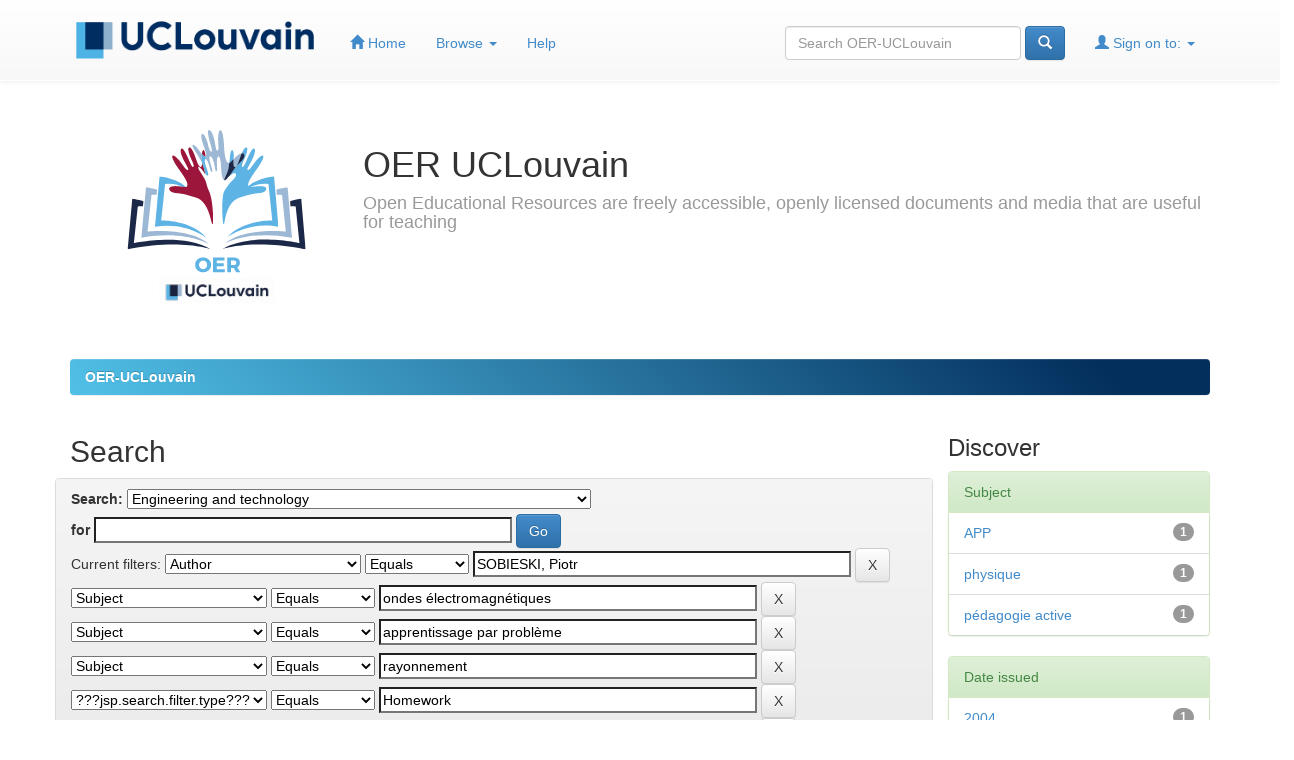

--- FILE ---
content_type: text/html;charset=UTF-8
request_url: https://oer.uclouvain.be/jspui/handle/20.500.12279/59/simple-search?query=&sort_by=score&order=desc&rpp=10&filter_field_1=author&filter_type_1=equals&filter_value_1=SOBIESKI%2C+Piotr&filter_field_2=subject&filter_type_2=equals&filter_value_2=ondes+%C3%A9lectromagn%C3%A9tiques&filter_field_3=subject&filter_type_3=equals&filter_value_3=apprentissage+par+probl%C3%A8me&filter_field_4=subject&filter_type_4=equals&filter_value_4=rayonnement&filter_field_5=type&filter_type_5=equals&filter_value_5=Homework&filter_field_6=subject&filter_type_6=equals&filter_value_6=%C3%A9lectricit%C3%A9&etal=0&filtername=type&filterquery=CaseStudy&filtertype=equals
body_size: 6786
content:


















<!DOCTYPE html>
<html>
    <head>
        <title>OER-UCLouvain: Search</title>
        <meta http-equiv="Content-Type" content="text/html; charset=UTF-8" />
        <meta name="Generator" content="DSpace 6.3" />
        <meta name="viewport" content="width=device-width, initial-scale=1.0">
        <link rel="shortcut icon" href="/jspui/favicon.ico" type="image/x-icon"/>
        <link rel="stylesheet" href="/jspui/static/css/jquery-ui-1.10.3.custom/redmond/jquery-ui-1.10.3.custom.css" type="text/css" />
        <link rel="stylesheet" href="/jspui/static/css/bootstrap/bootstrap.min.css" type="text/css" />
        <link rel="stylesheet" href="/jspui/static/css/bootstrap/bootstrap-theme.min.css" type="text/css" />
        <link rel="stylesheet" href="/jspui/static/css/bootstrap/dspace-theme.css" type="text/css" />
		<link rel="stylesheet" href="/jspui/static/css/font-awesome-4.7.0/css/font-awesome.min.css" type="text/css" />

        <link rel="search" type="application/opensearchdescription+xml" href="/jspui/open-search/description.xml" title="DSpace"/>

        
        <script type='text/javascript' src="/jspui/static/js/jquery/jquery-1.10.2.min.js"></script>
        <script type='text/javascript' src='/jspui/static/js/jquery/jquery-ui-1.10.3.custom.min.js'></script>
        <script type='text/javascript' src='/jspui/static/js/bootstrap/bootstrap.min.js'></script>
        <script type='text/javascript' src='/jspui/static/js/holder.js'></script>
        <script type="text/javascript" src="/jspui/utils.js"></script>
        <script type="text/javascript" src="/jspui/static/js/choice-support.js"> </script>
        


    
    


    
        <script type="text/javascript">
	var jQ = jQuery.noConflict();
	jQ(document).ready(function() {
		jQ( "#spellCheckQuery").on("click",function(){
			jQ("#query").val(jQ(this).attr('data-spell'));
			jQ("#main-query-submit").click();
		});
		jQ( "#filterquery" )
			.autocomplete({
				source: function( request, response ) {
					jQ.ajax({
						url: "/jspui/json/discovery/autocomplete?query=&filter_field_1=author&filter_type_1=equals&filter_value_1=SOBIESKI%2C+Piotr&filter_field_2=subject&filter_type_2=equals&filter_value_2=ondes+%C3%A9lectromagn%C3%A9tiques&filter_field_3=subject&filter_type_3=equals&filter_value_3=apprentissage+par+probl%C3%A8me&filter_field_4=subject&filter_type_4=equals&filter_value_4=rayonnement&filter_field_5=type&filter_type_5=equals&filter_value_5=Homework&filter_field_6=subject&filter_type_6=equals&filter_value_6=%C3%A9lectricit%C3%A9&filter_field_7=type&filter_type_7=equals&filter_value_7=CaseStudy",
						dataType: "json",
						cache: false,
						data: {
							auto_idx: jQ("#filtername").val(),
							auto_query: request.term,
							auto_sort: 'count',
							auto_type: jQ("#filtertype").val(),
							location: '20.500.12279/59'	
						},
						success: function( data ) {
							response( jQ.map( data.autocomplete, function( item ) {
								var tmp_val = item.authorityKey;
								if (tmp_val == null || tmp_val == '')
								{
									tmp_val = item.displayedValue;
								}
								return {
									label: item.displayedValue + " (" + item.count + ")",
									value: tmp_val
								};
							}))			
						}
					})
				}
			});
	});
	function validateFilters() {
		return document.getElementById("filterquery").value.length > 0;
	}
</script>
    
    

<!-- HTML5 shim and Respond.js IE8 support of HTML5 elements and media queries -->
<!--[if lt IE 9]>
  <script src="/jspui/static/js/html5shiv.js"></script>
  <script src="/jspui/static/js/respond.min.js"></script>
<![endif]-->

	
<!-- Piwik -->
<script type="text/javascript">
  var _paq = _paq || [];
  // tracker methods like "setCustomDimension" should be called before "trackPageView"
  _paq.push(['trackPageView']);
  _paq.push(['enableLinkTracking']);
  (function() {
    var u="//stats.uclouvain.be/";
    _paq.push(['setTrackerUrl', u+'piwik.php']);
    _paq.push(['setSiteId', '43']);
    var d=document, g=d.createElement('script'), s=d.getElementsByTagName('script')[0];
    g.type='text/javascript'; g.async=true; g.defer=true; g.src=u+'piwik.js'; s.parentNode.insertBefore(g,s);
  })();
</script>
<!-- End Piwik Code -->
    </head>

    
    
    <body class="undernavigation">
<!-- ERD header default : start -->
<a class="sr-only" href="#content">Skip navigation</a>
<!-- ERD <header class="navbar navbar-inverse navbar-fixed-top" >   -->
<header class="navbar navbar-fixed-top" >
    
            <div class="container">
                

























       <div class="navbar-header">
   <!--Erin          <button type="button" class="navbar-toggle" data-toggle="collapse" data-target=".navbar-collapse">
           <span class="icon-bar"></span>
           <span class="icon-bar"></span>
           <span class="icon-bar"></span>
         </button>
-->
   		<button data-target=".navbar-collapse" data-toggle="collapse" class="navbar-toggle collapsed" type="button" style="background-image: linear-gradient(45deg, #032f5d 10px, #032f5d 90%)">
           <span class="icon-bar" style="background-color: white"></span>
           <span class="icon-bar" style="background-color: white"></span>
           <span class="icon-bar" style="background-color: white"></span>
		</button>	
       
<!--       <a class="navbar-brand" href="/jspui/"><img height="25" src="/jspui/image/dspace-logo-only.png" alt="DSpace logo" /></a>
   -->
			<a class="navbar-brand" href="http://www.uclouvain.be/" target="_blank"><img id="logoucl"  height="25" src="/jspui/image/oerucl/ucl_logo.png" alt="UCL" /></a>
       </div>
       <nav id="navpostlogo"  class="collapse navbar-collapse bs-navbar-collapse" role="navigation">
         <ul class="nav navbar-nav">
           <li class=""><a href="/jspui/"><span class="glyphicon glyphicon-home"></span> Home</a></li>
                
           <li class="dropdown">
             <a href="#" class="dropdown-toggle" data-toggle="dropdown">Browse <b class="caret"></b></a>
             <ul class="dropdown-menu">
               <li><a href="/jspui/community-list">Communities<br/>&amp;&nbsp;Collections</a></li>
				<li class="divider"></li>
        <li class="dropdown-header">Browse Items by:</li>
				
				
				
				      			<li><a href="/jspui/browse?type=dateissued">Issue Date</a></li>
					
				      			<li><a href="/jspui/browse?type=author">Author</a></li>
					
				      			<li><a href="/jspui/browse?type=title">Title</a></li>
					
				      			<li><a href="/jspui/browse?type=subject">Subject</a></li>
					
				    
				

            </ul>
          </li>
          <li class=""><script type="text/javascript">
<!-- Javascript starts here
document.write('<a href="#" onClick="var popupwin = window.open(\'/jspui/help/index.html\',\'dspacepopup\',\'height=600,width=550,resizable,scrollbars\');popupwin.focus();return false;">Help<\/a>');
// -->
</script><noscript><a href="/jspui/help/index.html" target="dspacepopup">Help</a></noscript></li>
       </ul>

 
 
       <div class="nav navbar-nav navbar-right">
		<ul class="nav navbar-nav navbar-right">
         <li class="dropdown">
         
             <a href="#" class="dropdown-toggle" data-toggle="dropdown"><span class="glyphicon glyphicon-user"></span> Sign on to: <b class="caret"></b></a>
	             
             <ul class="dropdown-menu">
               <li><a href="/jspui/mydspace">My OER-UCLouvain</a></li>
               <li><a href="/jspui/subscribe">Receive email<br/>updates</a></li>
               <li><a href="/jspui/profile">Edit Profile</a></li>

		
             </ul>
           </li>
          </ul>
          
	
	<form method="get" action="/jspui/simple-search" class="navbar-form navbar-right">
	    <div class="form-group">
          <input type="text" class="form-control" placeholder="Search&nbsp;OER-UCLouvain" name="query" id="tequery" size="25"/>
        </div>
        <button type="submit" class="btn btn-primary"><span class="glyphicon glyphicon-search"></span></button>

	</form></div>
    </nav>

            </div>

</header>

<main id="content" role="main">
<div class="container banner">
	<div class="row">
		<div class="col-md-3 pull-left">
			<img class="img-responsive" src="/jspui/image/oerucl/logo_oer_v2.svg" alt="OER logo" data-toggle="tooltip" data-placement="bottom" title="UCLouvain OER Logo (CC BY 3.0)" />
        </div>
		<div class="col-md-9 brand">
			<h1>OER&nbsp;UCLouvain</h1>
			<h4>Open Educational Resources are freely accessible, openly licensed documents and media that are useful for teaching</h4>
        </div>
	</div>
</div>
<br/>
                

<div class="container">
    



  

<!-- ERD orign : <ol class="breadcrumb btn-success"> -->
<ol class="breadcrumb btn-success" style="background-image: linear-gradient(45deg, #50bfe6 10px, #032f5d 90%)">

  <li><a href="/jspui/">OER-UCLouvain</a></li>

</ol>
<!-- ERD Location bar : end -->
</div>                



        
<div class="container">

    <div class="row">
    <div class="col-md-9">
	







































    

<h2>Search</h2>

<div class="discovery-search-form panel panel-default row">
    
	<div class="discovery-query panel-heading">
    <form action="simple-search" method="get">
        <label for="tlocation">
         	Search:
        </label>
        <select name="location" id="tlocation">

            <option value="/">All of OER-UCLouvain</option>

            <option value="20.500.12279/59" selected="selected">
                Engineering and technology
            </option>

            <option value="20.500.12279/63" >
                Chemical engineering
            </option>

            <option value="20.500.12279/60" >
                Civil engineering
            </option>

            <option value="20.500.12279/61" >
                Electrical engineering, electronic engineering, information engineering
            </option>

            <option value="20.500.12279/67" >
                Environmental biotechnology
            </option>

            <option value="20.500.12279/66" >
                Environmental engineering
            </option>

            <option value="20.500.12279/68" >
                Industrial biotechnology
            </option>

            <option value="20.500.12279/64" >
                Materials engineering
            </option>

            <option value="20.500.12279/62" >
                Mechanical engineering
            </option>

            <option value="20.500.12279/65" >
                Medical engineering
            </option>

            <option value="20.500.12279/69" >
                Nano-technology
            </option>

            <option value="20.500.12279/70" >
                Other engineering and technologies
            </option>

        </select><br/>
        <label for="query">for</label>
        <input type="text" size="50" id="query" name="query" value=""/>
        <input type="submit" id="main-query-submit" class="btn btn-primary" value="Go" />
                  
        <input type="hidden" value="10" name="rpp" />
        <input type="hidden" value="score" name="sort_by" />
        <input type="hidden" value="desc" name="order" />
                                
		<div class="discovery-search-appliedFilters">
		<span>Current filters:</span>
		
			    <select id="filter_field_1" name="filter_field_1">
				<option value="title">Title</option><option value="author" selected="selected">Author</option><option value="subject">Subject</option><option value="dateIssued">Date Issued</option><option value="audience">Audience</option><option value="type">???jsp.search.filter.type???</option><option value="typicalAgeRange">Education Level   </option><option value="typicalLearningTime">Learning Time</option><option value="has_content_in_original_bundle">Has File(s)</option><option value="original_bundle_filenames">File Name</option><option value="original_bundle_descriptions">File Description</option>
				</select>
				<select id="filter_type_1" name="filter_type_1">
				<option value="equals" selected="selected">Equals</option><option value="contains">Contains</option><option value="authority">ID</option><option value="notequals">Not Equals</option><option value="notcontains">Not Contains</option><option value="notauthority">Not ID</option>
				</select>
				<input type="text" id="filter_value_1" name="filter_value_1" value="SOBIESKI,&#x20;Piotr" size="45"/>
				<input class="btn btn-default" type="submit" id="submit_filter_remove_1" name="submit_filter_remove_1" value="X" />
				<br/>
				
			    <select id="filter_field_2" name="filter_field_2">
				<option value="title">Title</option><option value="author">Author</option><option value="subject" selected="selected">Subject</option><option value="dateIssued">Date Issued</option><option value="audience">Audience</option><option value="type">???jsp.search.filter.type???</option><option value="typicalAgeRange">Education Level   </option><option value="typicalLearningTime">Learning Time</option><option value="has_content_in_original_bundle">Has File(s)</option><option value="original_bundle_filenames">File Name</option><option value="original_bundle_descriptions">File Description</option>
				</select>
				<select id="filter_type_2" name="filter_type_2">
				<option value="equals" selected="selected">Equals</option><option value="contains">Contains</option><option value="authority">ID</option><option value="notequals">Not Equals</option><option value="notcontains">Not Contains</option><option value="notauthority">Not ID</option>
				</select>
				<input type="text" id="filter_value_2" name="filter_value_2" value="ondes&#x20;électromagnétiques" size="45"/>
				<input class="btn btn-default" type="submit" id="submit_filter_remove_2" name="submit_filter_remove_2" value="X" />
				<br/>
				
			    <select id="filter_field_3" name="filter_field_3">
				<option value="title">Title</option><option value="author">Author</option><option value="subject" selected="selected">Subject</option><option value="dateIssued">Date Issued</option><option value="audience">Audience</option><option value="type">???jsp.search.filter.type???</option><option value="typicalAgeRange">Education Level   </option><option value="typicalLearningTime">Learning Time</option><option value="has_content_in_original_bundle">Has File(s)</option><option value="original_bundle_filenames">File Name</option><option value="original_bundle_descriptions">File Description</option>
				</select>
				<select id="filter_type_3" name="filter_type_3">
				<option value="equals" selected="selected">Equals</option><option value="contains">Contains</option><option value="authority">ID</option><option value="notequals">Not Equals</option><option value="notcontains">Not Contains</option><option value="notauthority">Not ID</option>
				</select>
				<input type="text" id="filter_value_3" name="filter_value_3" value="apprentissage&#x20;par&#x20;problème" size="45"/>
				<input class="btn btn-default" type="submit" id="submit_filter_remove_3" name="submit_filter_remove_3" value="X" />
				<br/>
				
			    <select id="filter_field_4" name="filter_field_4">
				<option value="title">Title</option><option value="author">Author</option><option value="subject" selected="selected">Subject</option><option value="dateIssued">Date Issued</option><option value="audience">Audience</option><option value="type">???jsp.search.filter.type???</option><option value="typicalAgeRange">Education Level   </option><option value="typicalLearningTime">Learning Time</option><option value="has_content_in_original_bundle">Has File(s)</option><option value="original_bundle_filenames">File Name</option><option value="original_bundle_descriptions">File Description</option>
				</select>
				<select id="filter_type_4" name="filter_type_4">
				<option value="equals" selected="selected">Equals</option><option value="contains">Contains</option><option value="authority">ID</option><option value="notequals">Not Equals</option><option value="notcontains">Not Contains</option><option value="notauthority">Not ID</option>
				</select>
				<input type="text" id="filter_value_4" name="filter_value_4" value="rayonnement" size="45"/>
				<input class="btn btn-default" type="submit" id="submit_filter_remove_4" name="submit_filter_remove_4" value="X" />
				<br/>
				
			    <select id="filter_field_5" name="filter_field_5">
				<option value="title">Title</option><option value="author">Author</option><option value="subject">Subject</option><option value="dateIssued">Date Issued</option><option value="audience">Audience</option><option value="type" selected="selected">???jsp.search.filter.type???</option><option value="typicalAgeRange">Education Level   </option><option value="typicalLearningTime">Learning Time</option><option value="has_content_in_original_bundle">Has File(s)</option><option value="original_bundle_filenames">File Name</option><option value="original_bundle_descriptions">File Description</option>
				</select>
				<select id="filter_type_5" name="filter_type_5">
				<option value="equals" selected="selected">Equals</option><option value="contains">Contains</option><option value="authority">ID</option><option value="notequals">Not Equals</option><option value="notcontains">Not Contains</option><option value="notauthority">Not ID</option>
				</select>
				<input type="text" id="filter_value_5" name="filter_value_5" value="Homework" size="45"/>
				<input class="btn btn-default" type="submit" id="submit_filter_remove_5" name="submit_filter_remove_5" value="X" />
				<br/>
				
			    <select id="filter_field_6" name="filter_field_6">
				<option value="title">Title</option><option value="author">Author</option><option value="subject" selected="selected">Subject</option><option value="dateIssued">Date Issued</option><option value="audience">Audience</option><option value="type">???jsp.search.filter.type???</option><option value="typicalAgeRange">Education Level   </option><option value="typicalLearningTime">Learning Time</option><option value="has_content_in_original_bundle">Has File(s)</option><option value="original_bundle_filenames">File Name</option><option value="original_bundle_descriptions">File Description</option>
				</select>
				<select id="filter_type_6" name="filter_type_6">
				<option value="equals" selected="selected">Equals</option><option value="contains">Contains</option><option value="authority">ID</option><option value="notequals">Not Equals</option><option value="notcontains">Not Contains</option><option value="notauthority">Not ID</option>
				</select>
				<input type="text" id="filter_value_6" name="filter_value_6" value="électricité" size="45"/>
				<input class="btn btn-default" type="submit" id="submit_filter_remove_6" name="submit_filter_remove_6" value="X" />
				<br/>
				
			    <select id="filter_field_7" name="filter_field_7">
				<option value="title">Title</option><option value="author">Author</option><option value="subject">Subject</option><option value="dateIssued">Date Issued</option><option value="audience">Audience</option><option value="type" selected="selected">???jsp.search.filter.type???</option><option value="typicalAgeRange">Education Level   </option><option value="typicalLearningTime">Learning Time</option><option value="has_content_in_original_bundle">Has File(s)</option><option value="original_bundle_filenames">File Name</option><option value="original_bundle_descriptions">File Description</option>
				</select>
				<select id="filter_type_7" name="filter_type_7">
				<option value="equals" selected="selected">Equals</option><option value="contains">Contains</option><option value="authority">ID</option><option value="notequals">Not Equals</option><option value="notcontains">Not Contains</option><option value="notauthority">Not ID</option>
				</select>
				<input type="text" id="filter_value_7" name="filter_value_7" value="CaseStudy" size="45"/>
				<input class="btn btn-default" type="submit" id="submit_filter_remove_7" name="submit_filter_remove_7" value="X" />
				<br/>
				
		</div>

<a class="btn btn-default" href="/jspui/simple-search">Start a new search</a>	
		</form>
		</div>

		<div class="discovery-search-filters panel-body">
		<h5>Add filters:</h5>
		<p class="discovery-search-filters-hint">Use filters to refine the search results.</p>
		<form action="simple-search" method="get">
		<input type="hidden" value="20.500.12279&#x2F;59" name="location" />
		<input type="hidden" value="" name="query" />
		
				    <input type="hidden" id="filter_field_1" name="filter_field_1" value="author" />
					<input type="hidden" id="filter_type_1" name="filter_type_1" value="equals" />
					<input type="hidden" id="filter_value_1" name="filter_value_1" value="SOBIESKI,&#x20;Piotr" />
					
				    <input type="hidden" id="filter_field_2" name="filter_field_2" value="subject" />
					<input type="hidden" id="filter_type_2" name="filter_type_2" value="equals" />
					<input type="hidden" id="filter_value_2" name="filter_value_2" value="ondes&#x20;électromagnétiques" />
					
				    <input type="hidden" id="filter_field_3" name="filter_field_3" value="subject" />
					<input type="hidden" id="filter_type_3" name="filter_type_3" value="equals" />
					<input type="hidden" id="filter_value_3" name="filter_value_3" value="apprentissage&#x20;par&#x20;problème" />
					
				    <input type="hidden" id="filter_field_4" name="filter_field_4" value="subject" />
					<input type="hidden" id="filter_type_4" name="filter_type_4" value="equals" />
					<input type="hidden" id="filter_value_4" name="filter_value_4" value="rayonnement" />
					
				    <input type="hidden" id="filter_field_5" name="filter_field_5" value="type" />
					<input type="hidden" id="filter_type_5" name="filter_type_5" value="equals" />
					<input type="hidden" id="filter_value_5" name="filter_value_5" value="Homework" />
					
				    <input type="hidden" id="filter_field_6" name="filter_field_6" value="subject" />
					<input type="hidden" id="filter_type_6" name="filter_type_6" value="equals" />
					<input type="hidden" id="filter_value_6" name="filter_value_6" value="électricité" />
					
				    <input type="hidden" id="filter_field_7" name="filter_field_7" value="type" />
					<input type="hidden" id="filter_type_7" name="filter_type_7" value="equals" />
					<input type="hidden" id="filter_value_7" name="filter_value_7" value="CaseStudy" />
					
		<select id="filtername" name="filtername">
		<option value="title">Title</option><option value="author">Author</option><option value="subject">Subject</option><option value="dateIssued">Date Issued</option><option value="audience">Audience</option><option value="type">???jsp.search.filter.type???</option><option value="typicalAgeRange">Education Level   </option><option value="typicalLearningTime">Learning Time</option><option value="has_content_in_original_bundle">Has File(s)</option><option value="original_bundle_filenames">File Name</option><option value="original_bundle_descriptions">File Description</option>
		</select>
		<select id="filtertype" name="filtertype">
		<option value="equals">Equals</option><option value="contains">Contains</option><option value="authority">ID</option><option value="notequals">Not Equals</option><option value="notcontains">Not Contains</option><option value="notauthority">Not ID</option>
		</select>
		<input type="text" id="filterquery" name="filterquery" size="45" required="required" />
		<input type="hidden" value="10" name="rpp" />
		<input type="hidden" value="score" name="sort_by" />
		<input type="hidden" value="desc" name="order" />
		<input class="btn btn-default" type="submit" value="Add" onclick="return validateFilters()" />
		</form>
		</div>        

        
   <div class="discovery-pagination-controls panel-footer">
   <form action="simple-search" method="get">
   <input type="hidden" value="20.500.12279&#x2F;59" name="location" />
   <input type="hidden" value="" name="query" />
	
				    <input type="hidden" id="filter_field_1" name="filter_field_1" value="author" />
					<input type="hidden" id="filter_type_1" name="filter_type_1" value="equals" />
					<input type="hidden" id="filter_value_1" name="filter_value_1" value="SOBIESKI,&#x20;Piotr" />
					
				    <input type="hidden" id="filter_field_2" name="filter_field_2" value="subject" />
					<input type="hidden" id="filter_type_2" name="filter_type_2" value="equals" />
					<input type="hidden" id="filter_value_2" name="filter_value_2" value="ondes&#x20;électromagnétiques" />
					
				    <input type="hidden" id="filter_field_3" name="filter_field_3" value="subject" />
					<input type="hidden" id="filter_type_3" name="filter_type_3" value="equals" />
					<input type="hidden" id="filter_value_3" name="filter_value_3" value="apprentissage&#x20;par&#x20;problème" />
					
				    <input type="hidden" id="filter_field_4" name="filter_field_4" value="subject" />
					<input type="hidden" id="filter_type_4" name="filter_type_4" value="equals" />
					<input type="hidden" id="filter_value_4" name="filter_value_4" value="rayonnement" />
					
				    <input type="hidden" id="filter_field_5" name="filter_field_5" value="type" />
					<input type="hidden" id="filter_type_5" name="filter_type_5" value="equals" />
					<input type="hidden" id="filter_value_5" name="filter_value_5" value="Homework" />
					
				    <input type="hidden" id="filter_field_6" name="filter_field_6" value="subject" />
					<input type="hidden" id="filter_type_6" name="filter_type_6" value="equals" />
					<input type="hidden" id="filter_value_6" name="filter_value_6" value="électricité" />
					
				    <input type="hidden" id="filter_field_7" name="filter_field_7" value="type" />
					<input type="hidden" id="filter_type_7" name="filter_type_7" value="equals" />
					<input type="hidden" id="filter_value_7" name="filter_value_7" value="CaseStudy" />
						
           <label for="rpp">Results/Page</label>
           <select name="rpp" id="rpp">

                   <option value="5" >5</option>

                   <option value="10" selected="selected">10</option>

                   <option value="15" >15</option>

                   <option value="20" >20</option>

                   <option value="25" >25</option>

                   <option value="30" >30</option>

                   <option value="35" >35</option>

                   <option value="40" >40</option>

                   <option value="45" >45</option>

                   <option value="50" >50</option>

                   <option value="55" >55</option>

                   <option value="60" >60</option>

                   <option value="65" >65</option>

                   <option value="70" >70</option>

                   <option value="75" >75</option>

                   <option value="80" >80</option>

                   <option value="85" >85</option>

                   <option value="90" >90</option>

                   <option value="95" >95</option>

                   <option value="100" >100</option>

           </select>
           &nbsp;|&nbsp;

               <label for="sort_by">Sort items by</label>
               <select name="sort_by" id="sort_by">
                   <option value="score">Relevance</option>
 <option value="dc.title_sort" >Title</option> <option value="dc.date.issued_dt" >Issue Date</option>
               </select>

           <label for="order">In order</label>
           <select name="order" id="order">
               <option value="ASC" >Ascending</option>
               <option value="DESC" selected="selected">Descending</option>
           </select>
           <label for="etal">Authors/record</label>
           <select name="etal" id="etal">

               <option value="0" selected="selected">All</option>
<option value="1" >1</option>
                       <option value="5" >5</option>

                       <option value="10" >10</option>

                       <option value="15" >15</option>

                       <option value="20" >20</option>

                       <option value="25" >25</option>

                       <option value="30" >30</option>

                       <option value="35" >35</option>

                       <option value="40" >40</option>

                       <option value="45" >45</option>

                       <option value="50" >50</option>

           </select>
           <input class="btn btn-default" type="submit" name="submit_search" value="Update" />


</form>
   </div>
</div>   

<hr/>
<div class="discovery-result-pagination row">

    
	<div class="alert alert-info">Results 1-1 of 1 (Search time: 0.001 seconds).</div>
    <ul class="pagination pull-right">
	<li class="disabled"><span>previous</span></li>
	
	<li class="active"><span>1</span></li>

	<li class="disabled"><span>next</span></li>
	</ul>
<!-- give a content to the div -->
</div>
<div class="discovery-result-results row">





    <div class="panel panel-info">
    <div class="panel-heading">Item hits:</div>
    <table align="center" class="table" summary="This table browses all dspace content">
<colgroup><col width="130" /><col width="60%" /><col width="40%" /></colgroup>
<tr>
<th id="t1" class="oddRowEvenCol">Issue Date</th><th id="t2" class="oddRowOddCol">Title</th><th id="t3" class="oddRowEvenCol">Author(s)</th></tr><tr><td headers="t1" ><em>2004-09</em></td><td headers="t2" ><a href="/jspui/handle/20.500.12279/407">Apprentissage&#x20;par&#x20;problème&#x20;en&#x20;physique&#x20;pour&#x20;des&#x20;groupes&#x20;d&#39;étudiants&#x20;en&#x20;apprentissage&#x20;actif:&#x20;Ondes&#x20;électromagnétiques&#x20;rayonnement</a></td><td headers="t3" ><em><a href="/jspui/browse?type=author&amp;value=SOBIESKI%2C+Piotr">SOBIESKI,&#x20;Piotr</a></em></td></tr>
</table>

    </div>

</div>
















            

	</div>
	<div class="col-md-3">
                    


<h3 class="facets">Discover</h3>
<div id="facets" class="facetsBox">

<div id="facet_subject" class="panel panel-success">
	    <div class="panel-heading">Subject</div>
	    <ul class="list-group"><li class="list-group-item"><span class="badge">1</span> <a href="/jspui/handle/20.500.12279/59/simple-search?query=&amp;sort_by=score&amp;order=desc&amp;rpp=10&amp;filter_field_1=author&amp;filter_type_1=equals&amp;filter_value_1=SOBIESKI%2C+Piotr&amp;filter_field_2=subject&amp;filter_type_2=equals&amp;filter_value_2=ondes+%C3%A9lectromagn%C3%A9tiques&amp;filter_field_3=subject&amp;filter_type_3=equals&amp;filter_value_3=apprentissage+par+probl%C3%A8me&amp;filter_field_4=subject&amp;filter_type_4=equals&amp;filter_value_4=rayonnement&amp;filter_field_5=type&amp;filter_type_5=equals&amp;filter_value_5=Homework&amp;filter_field_6=subject&amp;filter_type_6=equals&amp;filter_value_6=%C3%A9lectricit%C3%A9&amp;filter_field_7=type&amp;filter_type_7=equals&amp;filter_value_7=CaseStudy&amp;etal=0&amp;filtername=subject&amp;filterquery=APP&amp;filtertype=equals"
                title="Filter by APP">
                APP</a></li><li class="list-group-item"><span class="badge">1</span> <a href="/jspui/handle/20.500.12279/59/simple-search?query=&amp;sort_by=score&amp;order=desc&amp;rpp=10&amp;filter_field_1=author&amp;filter_type_1=equals&amp;filter_value_1=SOBIESKI%2C+Piotr&amp;filter_field_2=subject&amp;filter_type_2=equals&amp;filter_value_2=ondes+%C3%A9lectromagn%C3%A9tiques&amp;filter_field_3=subject&amp;filter_type_3=equals&amp;filter_value_3=apprentissage+par+probl%C3%A8me&amp;filter_field_4=subject&amp;filter_type_4=equals&amp;filter_value_4=rayonnement&amp;filter_field_5=type&amp;filter_type_5=equals&amp;filter_value_5=Homework&amp;filter_field_6=subject&amp;filter_type_6=equals&amp;filter_value_6=%C3%A9lectricit%C3%A9&amp;filter_field_7=type&amp;filter_type_7=equals&amp;filter_value_7=CaseStudy&amp;etal=0&amp;filtername=subject&amp;filterquery=physique&amp;filtertype=equals"
                title="Filter by physique">
                physique</a></li><li class="list-group-item"><span class="badge">1</span> <a href="/jspui/handle/20.500.12279/59/simple-search?query=&amp;sort_by=score&amp;order=desc&amp;rpp=10&amp;filter_field_1=author&amp;filter_type_1=equals&amp;filter_value_1=SOBIESKI%2C+Piotr&amp;filter_field_2=subject&amp;filter_type_2=equals&amp;filter_value_2=ondes+%C3%A9lectromagn%C3%A9tiques&amp;filter_field_3=subject&amp;filter_type_3=equals&amp;filter_value_3=apprentissage+par+probl%C3%A8me&amp;filter_field_4=subject&amp;filter_type_4=equals&amp;filter_value_4=rayonnement&amp;filter_field_5=type&amp;filter_type_5=equals&amp;filter_value_5=Homework&amp;filter_field_6=subject&amp;filter_type_6=equals&amp;filter_value_6=%C3%A9lectricit%C3%A9&amp;filter_field_7=type&amp;filter_type_7=equals&amp;filter_value_7=CaseStudy&amp;etal=0&amp;filtername=subject&amp;filterquery=p%C3%A9dagogie+active&amp;filtertype=equals"
                title="Filter by pédagogie active">
                pédagogie active</a></li></ul></div><div id="facet_dateIssued" class="panel panel-success">
	    <div class="panel-heading">Date issued</div>
	    <ul class="list-group"><li class="list-group-item"><span class="badge">1</span> <a href="/jspui/handle/20.500.12279/59/simple-search?query=&amp;sort_by=score&amp;order=desc&amp;rpp=10&amp;filter_field_1=author&amp;filter_type_1=equals&amp;filter_value_1=SOBIESKI%2C+Piotr&amp;filter_field_2=subject&amp;filter_type_2=equals&amp;filter_value_2=ondes+%C3%A9lectromagn%C3%A9tiques&amp;filter_field_3=subject&amp;filter_type_3=equals&amp;filter_value_3=apprentissage+par+probl%C3%A8me&amp;filter_field_4=subject&amp;filter_type_4=equals&amp;filter_value_4=rayonnement&amp;filter_field_5=type&amp;filter_type_5=equals&amp;filter_value_5=Homework&amp;filter_field_6=subject&amp;filter_type_6=equals&amp;filter_value_6=%C3%A9lectricit%C3%A9&amp;filter_field_7=type&amp;filter_type_7=equals&amp;filter_value_7=CaseStudy&amp;etal=0&amp;filtername=dateIssued&amp;filterquery=2004&amp;filtertype=equals"
                title="Filter by 2004">
                2004</a></li></ul></div><div id="facet_audience" class="panel panel-success">
	    <div class="panel-heading">Audience</div>
	    <ul class="list-group"><li class="list-group-item"><span class="badge">1</span> <a href="/jspui/handle/20.500.12279/59/simple-search?query=&amp;sort_by=score&amp;order=desc&amp;rpp=10&amp;filter_field_1=author&amp;filter_type_1=equals&amp;filter_value_1=SOBIESKI%2C+Piotr&amp;filter_field_2=subject&amp;filter_type_2=equals&amp;filter_value_2=ondes+%C3%A9lectromagn%C3%A9tiques&amp;filter_field_3=subject&amp;filter_type_3=equals&amp;filter_value_3=apprentissage+par+probl%C3%A8me&amp;filter_field_4=subject&amp;filter_type_4=equals&amp;filter_value_4=rayonnement&amp;filter_field_5=type&amp;filter_type_5=equals&amp;filter_value_5=Homework&amp;filter_field_6=subject&amp;filter_type_6=equals&amp;filter_value_6=%C3%A9lectricit%C3%A9&amp;filter_field_7=type&amp;filter_type_7=equals&amp;filter_value_7=CaseStudy&amp;etal=0&amp;filtername=audience&amp;filterquery=TeacherAndLearner&amp;filtertype=equals"
                title="Filter by TeacherAndLearner">
                TeacherAndLearner</a></li></ul></div><div id="facet_type" class="panel panel-success">
	    <div class="panel-heading">Material Type</div>
	    <ul class="list-group"><li class="list-group-item"><span class="badge">1</span> <a href="/jspui/handle/20.500.12279/59/simple-search?query=&amp;sort_by=score&amp;order=desc&amp;rpp=10&amp;filter_field_1=author&amp;filter_type_1=equals&amp;filter_value_1=SOBIESKI%2C+Piotr&amp;filter_field_2=subject&amp;filter_type_2=equals&amp;filter_value_2=ondes+%C3%A9lectromagn%C3%A9tiques&amp;filter_field_3=subject&amp;filter_type_3=equals&amp;filter_value_3=apprentissage+par+probl%C3%A8me&amp;filter_field_4=subject&amp;filter_type_4=equals&amp;filter_value_4=rayonnement&amp;filter_field_5=type&amp;filter_type_5=equals&amp;filter_value_5=Homework&amp;filter_field_6=subject&amp;filter_type_6=equals&amp;filter_value_6=%C3%A9lectricit%C3%A9&amp;filter_field_7=type&amp;filter_type_7=equals&amp;filter_value_7=CaseStudy&amp;etal=0&amp;filtername=type&amp;filterquery=Learning+Object&amp;filtertype=equals"
                title="Filter by Learning Object">
                Learning Object</a></li></ul></div><div id="facet_typicalAgeRange" class="panel panel-success">
	    <div class="panel-heading">Educational Level</div>
	    <ul class="list-group"><li class="list-group-item"><span class="badge">1</span> <a href="/jspui/handle/20.500.12279/59/simple-search?query=&amp;sort_by=score&amp;order=desc&amp;rpp=10&amp;filter_field_1=author&amp;filter_type_1=equals&amp;filter_value_1=SOBIESKI%2C+Piotr&amp;filter_field_2=subject&amp;filter_type_2=equals&amp;filter_value_2=ondes+%C3%A9lectromagn%C3%A9tiques&amp;filter_field_3=subject&amp;filter_type_3=equals&amp;filter_value_3=apprentissage+par+probl%C3%A8me&amp;filter_field_4=subject&amp;filter_type_4=equals&amp;filter_value_4=rayonnement&amp;filter_field_5=type&amp;filter_type_5=equals&amp;filter_value_5=Homework&amp;filter_field_6=subject&amp;filter_type_6=equals&amp;filter_value_6=%C3%A9lectricit%C3%A9&amp;filter_field_7=type&amp;filter_type_7=equals&amp;filter_value_7=CaseStudy&amp;etal=0&amp;filtername=typicalAgeRange&amp;filterquery=Bachelor&amp;filtertype=equals"
                title="Filter by Bachelor">
                Bachelor</a></li></ul></div><div id="facet_typicalLearningTime" class="panel panel-success">
	    <div class="panel-heading">Learning Time</div>
	    <ul class="list-group"><li class="list-group-item"><span class="badge">1</span> <a href="/jspui/handle/20.500.12279/59/simple-search?query=&amp;sort_by=score&amp;order=desc&amp;rpp=10&amp;filter_field_1=author&amp;filter_type_1=equals&amp;filter_value_1=SOBIESKI%2C+Piotr&amp;filter_field_2=subject&amp;filter_type_2=equals&amp;filter_value_2=ondes+%C3%A9lectromagn%C3%A9tiques&amp;filter_field_3=subject&amp;filter_type_3=equals&amp;filter_value_3=apprentissage+par+probl%C3%A8me&amp;filter_field_4=subject&amp;filter_type_4=equals&amp;filter_value_4=rayonnement&amp;filter_field_5=type&amp;filter_type_5=equals&amp;filter_value_5=Homework&amp;filter_field_6=subject&amp;filter_type_6=equals&amp;filter_value_6=%C3%A9lectricit%C3%A9&amp;filter_field_7=type&amp;filter_type_7=equals&amp;filter_value_7=CaseStudy&amp;etal=0&amp;filtername=typicalLearningTime&amp;filterquery=Class&amp;filtertype=equals"
                title="Filter by Class">
                Class</a></li></ul></div><div id="facet_has_content_in_original_bundle" class="panel panel-success">
	    <div class="panel-heading">Has File(s)</div>
	    <ul class="list-group"><li class="list-group-item"><span class="badge">1</span> <a href="/jspui/handle/20.500.12279/59/simple-search?query=&amp;sort_by=score&amp;order=desc&amp;rpp=10&amp;filter_field_1=author&amp;filter_type_1=equals&amp;filter_value_1=SOBIESKI%2C+Piotr&amp;filter_field_2=subject&amp;filter_type_2=equals&amp;filter_value_2=ondes+%C3%A9lectromagn%C3%A9tiques&amp;filter_field_3=subject&amp;filter_type_3=equals&amp;filter_value_3=apprentissage+par+probl%C3%A8me&amp;filter_field_4=subject&amp;filter_type_4=equals&amp;filter_value_4=rayonnement&amp;filter_field_5=type&amp;filter_type_5=equals&amp;filter_value_5=Homework&amp;filter_field_6=subject&amp;filter_type_6=equals&amp;filter_value_6=%C3%A9lectricit%C3%A9&amp;filter_field_7=type&amp;filter_type_7=equals&amp;filter_value_7=CaseStudy&amp;etal=0&amp;filtername=has_content_in_original_bundle&amp;filterquery=true&amp;filtertype=equals"
                title="Filter by true">
                true</a></li><li class="list-group-item"><span style="visibility: hidden;">.</span>
	        
            
            <a href="/jspui/handle/20.500.12279/59/simple-search?query=&amp;sort_by=score&amp;order=desc&amp;rpp=10&amp;filter_field_1=author&amp;filter_type_1=equals&amp;filter_value_1=SOBIESKI%2C+Piotr&amp;filter_field_2=subject&amp;filter_type_2=equals&amp;filter_value_2=ondes+%C3%A9lectromagn%C3%A9tiques&amp;filter_field_3=subject&amp;filter_type_3=equals&amp;filter_value_3=apprentissage+par+probl%C3%A8me&amp;filter_field_4=subject&amp;filter_type_4=equals&amp;filter_value_4=rayonnement&amp;filter_field_5=type&amp;filter_type_5=equals&amp;filter_value_5=Homework&amp;filter_field_6=subject&amp;filter_type_6=equals&amp;filter_value_6=%C3%A9lectricit%C3%A9&amp;filter_field_7=type&amp;filter_type_7=equals&amp;filter_value_7=CaseStudy&amp;etal=0&amp;has_content_in_original_bundle_page=1"><span class="pull-right">next ></span></a>
            </li></ul></div>

</div>


    </div>
    </div>       

</div>
</main>


<footer class="navbar navbar-inverse navbar-bottom">
	<div class="row">
		  <div style="" class="col-xs-2 col-sm-1 col-md-1 col-lg-1">
				<img src="/jspui/image/oerucl/ucl-louvain2020-byDenisVasilov.jpg" alt="UCL:2020" class="img-responsive"
			 href="https://uclouvain.be/fr/universite-numerique/a-propos.html" target="_blank"
			 data-toggle="tooltip" data-placement="bottom" title="copyright UCL - Denis Vasilov">
		  </div>
		  <div class="col-xs-10 col-sm-11 col-md-11 col-lg-11 embed-responsive text-muted">
					<i>"UC Louvain's vision of the digital university states that open access to educational
					resources promotes the creation, the dissemination, and the acquisition of knowledge."</i> <br>
					=&gt; <a href="https://uclouvain.be/fr/universite-numerique/a-propos.html" target="_blank">
					Louvain 2020 - Digital University</a>
		  </div>
		
		  <div class="contactme" id =".contactme">
				<a href="" onclick="javascript:window.open('/jspui/components/contact-info.jsp', 'contact', 'location=no,menubar=no,height=50,width=50,resizable')"><img border="0" alt="contactme" src="/jspui/image/contactme.png" width="50" height="50"></a>
		  
		  </div>
</div>
		  </div>
</footer>
</body>
</html>
